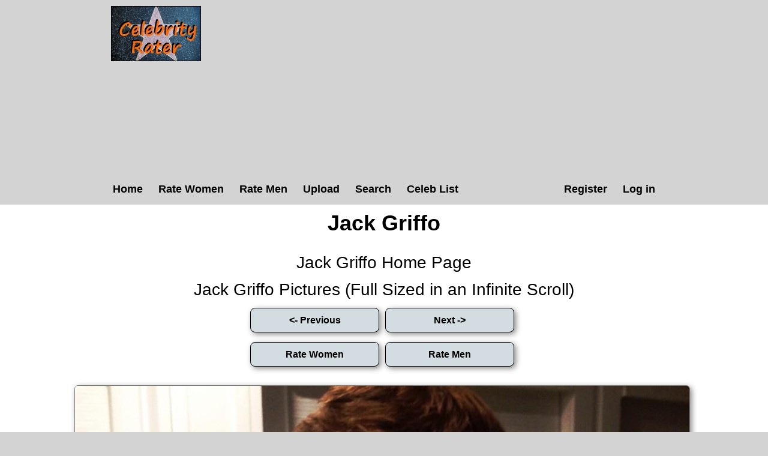

--- FILE ---
content_type: text/html; charset=utf-8
request_url: https://celebrityrater.com/picture/1193076/jack-griffo
body_size: 2594
content:
<!DOCTYPE html>


<html lang="en">
<head>
    <meta charset="utf-8" />
    <title>Jack Griffo Pictures</title>
    <meta name="description" content="Jack Griffo pictures. View celebrity pictures and their hotness ratings" />
    <meta name="referrer" content="always" />
    <link href="/favicon.ico" rel="icon" type="image/x-icon" />
    <script type="application/ld+json">
        {
          "@context" : "https://schema.org",
          "@type" : "WebSite",
          "name" : "Celebrity Rater",
          "url" : "https://celebrityrater.com/"
        }
    </script>

        <meta name="viewport" content="width=device-width" />

        <meta property="fb:admins" content="624594102"/>
        <meta property="fb:admins" content="100000047354581"/>
        <meta property="fb:app_id" content="137951346411674"/>
        <meta property="og:type" content="website" />
        <meta property="og:site_name" content="Celebrity Rater" />
        <meta property="og:locale" content="en_US"/>
        <meta property="og:url" content="https://celebrityrater.com/picture/1193076/jack-griffo"/>

        

        <link href="/Content/css?v=rNF4ggMFLGl_nrMXJ4C51n2xk4BWVjDpJNZTlZxGzrg1" rel="stylesheet"/>


        



        <script>
            window.ga = window.ga || function () { (ga.q = ga.q || []).push(arguments) }; ga.l = +new Date;
            ga('create', 'UA-42569573-1', 'auto');
            ga('send', 'pageview');
    </script>
    <script async src='//www.google-analytics.com/analytics.js'></script>
</head>
    <body>
        <div id="fb-root"></div>
        <script>(function (d, s, id) {
            var js, fjs = d.getElementsByTagName(s)[0];
            if (d.getElementById(id)) return;
            js = d.createElement(s); js.id = id;
            js.src = "//connect.facebook.net/en_US/all.js#xfbml=1&appId=137951346411674";
            fjs.parentNode.insertBefore(js, fjs);
        }(document, 'script', 'facebook-jssdk'));</script>

        <header>
            <div class="centerDiv">
                <div class="clear-fix"></div>
                <div class="float-left logo">
                    <img src="/Images/celebrityrater.jpg" alt="Celebrity Rater"/>
                    
                </div>
                <div style="height:90px;width:740px;" class="float-right">
                    

    <script async src="https://pagead2.googlesyndication.com/pagead/js/adsbygoogle.js?client=ca-pub-1631787939164051"
     crossorigin="anonymous"></script>
<!-- CelebRaterHeader -->
<ins class="adsbygoogle"
     style="display:block"
     data-ad-client="ca-pub-1631787939164051"
     data-ad-slot="6089784505"
     data-ad-format="auto"></ins>
<script>
     (adsbygoogle = window.adsbygoogle || []).push({});
</script>

                </div>
                
                <nav class="float-left">
                        <ul class="menu menuright">
        <li><a href="/Account/Register" id="registerLink">Register</a></li>
        <li><a href="/Account/Login" id="loginLink">Log in</a></li>
    </ul>

                    <ul class="menu">
                        <li><a href="/">Home</a></li>
                        <li><a href="/RatePictures/Women">Rate Women</a></li>
                        <li><a href="/RatePictures/Men">Rate Men</a></li>
                        <li><a href="/MyPictures/Upload">Upload</a></li>
                        <li><a href="/search">Search</a></li>
                        <li><a href="/list-all-celebrities">Celeb List</a></li>                      
                    </ul>
                </nav>
                <div class="clear-fix"></div>
                
            </div>
        </header>
        
        
        <div id="body">
            <div class="centerDiv 
    width95percent
">
                


<div class="pictureTitle">

    <h1>Jack Griffo </h1>
            <div class="slitfb">
        <div class="fb-like" data-href="https://www.facebook.com/CelebrityRater" data-send="false" data-layout="button_count" data-width="100" data-show-faces="false" data-font="arial"></div>
        <div class="clear-fix"></div>    
    </div>
</div>


<div style="margin:0 auto; text-align:center;">
        <div class="allLink">
            <a href='/person/43339/jack-griffo'>Jack Griffo Home Page</a>
        </div>
        <div class="allLink">
            <a href='/infinite-scroll/43339/jack-griffo'>Jack Griffo Pictures (Full Sized in an Infinite Scroll)</a>
        </div>

        <input type="button" class="rateButton ui-state-default ui-corner-all ui-state-hover" value="<- Previous" onclick="location='/picture/1193072/jack-griffo'" />
                <input type="button" class="rateButton ui-state-default ui-corner-all ui-state-hover" value="Next ->" onclick="location='/picture/1193086/jack-griffo'" />
        
    <div class="clear-fix"></div>
    <input type="button" class="rateButton ui-state-default ui-corner-all ui-state-hover" value="Rate Women" onclick="ga('send', 'event', 'Picture', 'RateWomenPictures', '');location = '/rate-pictures    '" />
    <input type="button" class="rateButton ui-state-default ui-corner-all ui-state-hover" value="Rate Men" onclick="ga('send', 'event', 'Picture', 'RateMenPictures', '');location = '/rate-pictures    '" />

    <div class="clear-fix marginbottom"></div>

    <div itemscope itemtype="http://data-vocabulary.org/AggregateReview">
        <div class='textCenter photo marginbottom' style=''><a href="/picture/1193076/jack-griffo"  ><img class='togglephotowidth'  class='photo' style=' height:auto' alt="Jack Griffo" title="Jack Griffo Pictures"  data-src="https://img5.hotnessrater.com/1193076/jack-griffo.jpg?w=4000&h=6000"/></a></div>

        
   
        <script async src="https://pagead2.googlesyndication.com/pagead/js/adsbygoogle.js?client=ca-pub-1631787939164051"
                crossorigin="anonymous"></script>
        <!-- CelebrityRater Footer -->
        <ins class="adsbygoogle"
             style="display:block"
             data-ad-client="ca-pub-1631787939164051"
             data-ad-slot="7566517701"
             data-ad-format="auto"></ins>
        <script>
            (adsbygoogle = window.adsbygoogle || []).push({});
        </script>



        <div class="fullPicDesc">
                            <div class="rating">
                    <h2 id="rating">
                        <span itemprop="itemreviewed">Jack Griffo</span>'s Rating: <span itemprop="rating">9.64</span>/<span itemprop="bestRating">10</span><span itemprop="worstRating" content="1"></span><img class="info" src="/Content/info.png" alt="info" title="Rating for the above picture.  If unrated, this picture needs to be compared to more pictures&#13&#13"/>
                    </h2>
                    <div itemprop="summary">Based on 113 votes from <span itemprop="reviewer">Celebrity Rater voters</span></div>
                </div>
            <div class="fullPicDesc  ">
                <p></p>
            </div>
            <div class="babetraderlink">
                <a href="http://babetrader.com/picture/1193076/jack-griffo" target="_blank">View on BabeTrader.com</a>
            </div>
            <div class="likeus">Like Us!</div>
            <div class="fb-like" data-href="https://www.facebook.com/CelebrityRater" data-send="false" data-layout="button_count" data-width="100" data-show-faces="false" data-font="arial"></div>
                <div class="allLink">
                    <a href='/person/43339/jack-griffo'>Jack Griffo Home Page</a>
                </div>
                <div class="allLink">
                    <a href='/infinite-scroll/43339/jack-griffo'>Jack Griffo Pictures (Full Sized in an Infinite Scroll)</a>
                </div>
        </div>
    </div>
</div>


            </div>
        </div>
      

        <footer>
            <ul class="footerMenu">
                <li><a href="/Home/CopyrightDmca">Copyright DMCA</a></li>
                <li><a href="/about/agreement">Terms of Service</a></li>
                <li><a href="/about/privacy-policy">Privacy Policy</a></li>
                <li><a href="/about/contact-us">Contact Us</a></li>
            </ul>
            <div class="centerDiv">
                <div class="copyright">
                    <p>&copy; 2026 - Pearson Media</p>
                </div>
            </div>
        </footer>        
        
        <script src="/bundles/jquery?v=gzkRx_ENZ61QE0L3hGVPsZfg5STiEr8K4lOyhSfimOY1"></script>


        <script src="/bundles/Layout?v=TADBfC4SeTx6L5soyfKoYvyALD35TL8TEgYw0-COxXI1"></script>

        
    <script defer src="https://static.cloudflareinsights.com/beacon.min.js/vcd15cbe7772f49c399c6a5babf22c1241717689176015" integrity="sha512-ZpsOmlRQV6y907TI0dKBHq9Md29nnaEIPlkf84rnaERnq6zvWvPUqr2ft8M1aS28oN72PdrCzSjY4U6VaAw1EQ==" data-cf-beacon='{"version":"2024.11.0","token":"716012a7a0804830887eb09660cab087","r":1,"server_timing":{"name":{"cfCacheStatus":true,"cfEdge":true,"cfExtPri":true,"cfL4":true,"cfOrigin":true,"cfSpeedBrain":true},"location_startswith":null}}' crossorigin="anonymous"></script>
</body>
</html>


--- FILE ---
content_type: text/html; charset=utf-8
request_url: https://www.google.com/recaptcha/api2/aframe
body_size: 249
content:
<!DOCTYPE HTML><html><head><meta http-equiv="content-type" content="text/html; charset=UTF-8"></head><body><script nonce="oU6I5Ok1TvKhO7rBN-JUSw">/** Anti-fraud and anti-abuse applications only. See google.com/recaptcha */ try{var clients={'sodar':'https://pagead2.googlesyndication.com/pagead/sodar?'};window.addEventListener("message",function(a){try{if(a.source===window.parent){var b=JSON.parse(a.data);var c=clients[b['id']];if(c){var d=document.createElement('img');d.src=c+b['params']+'&rc='+(localStorage.getItem("rc::a")?sessionStorage.getItem("rc::b"):"");window.document.body.appendChild(d);sessionStorage.setItem("rc::e",parseInt(sessionStorage.getItem("rc::e")||0)+1);localStorage.setItem("rc::h",'1769415011495');}}}catch(b){}});window.parent.postMessage("_grecaptcha_ready", "*");}catch(b){}</script></body></html>

--- FILE ---
content_type: text/javascript; charset=utf-8
request_url: https://celebrityrater.com/bundles/Layout?v=TADBfC4SeTx6L5soyfKoYvyALD35TL8TEgYw0-COxXI1
body_size: 201
content:
function preloadImage(n){n.src=n.dataset.src}function CreateImageServerVars(){serverName=window.location.host;serverName==="celebrityrater.com"?(img1Server="img1.hotnessrater.com",img2Server="img2.hotnessrater.com",img3Server="img3.hotnessrater.com",img4Server="img4.hotnessrater.com",img5Server="img5.hotnessrater.com",img6Server="img6.hotnessrater.com",img7Server="img7.hotnessrater.com",img8Server="img8.hotnessrater.com"):img1Server=img2Server=img3Server=img4Server=img5Server=img6Server=img7Server=img8Server="localhost:4485"}function getImageServer(n){if(img1Server===undefined&&CreateImageServerVars(),serverName!="celebrityrater.com")return img1Server;var t=n&7;switch(t){case 0:return img1Server;case 1:return img2Server;case 2:return img3Server;case 3:return img4Server;case 4:return img5Server;case 5:return img6Server;case 6:return img7Server;case 7:return img8Server}return img1Server}var serverName,img1Server,img2Server,img3Server,img4Server,img5Server,img6Server,img7Server,img8Server,config;$(document).ready(function(){CreateImageServerVars();var n=document.querySelectorAll("[data-src]");"IntersectionObserver"in window?(observer=new IntersectionObserver(function(n,t){n.forEach(function(n){(n.isIntersecting||n.isIntersecting===undefined)&&(preloadImage(n.target),t.unobserve(n.target))})},config),n.forEach(function(n){observer.observe(n)})):$.each(n,function(n,t){preloadImage(t)})});config={rootMargin:"0px 0px 50px 0px",threshold:0}